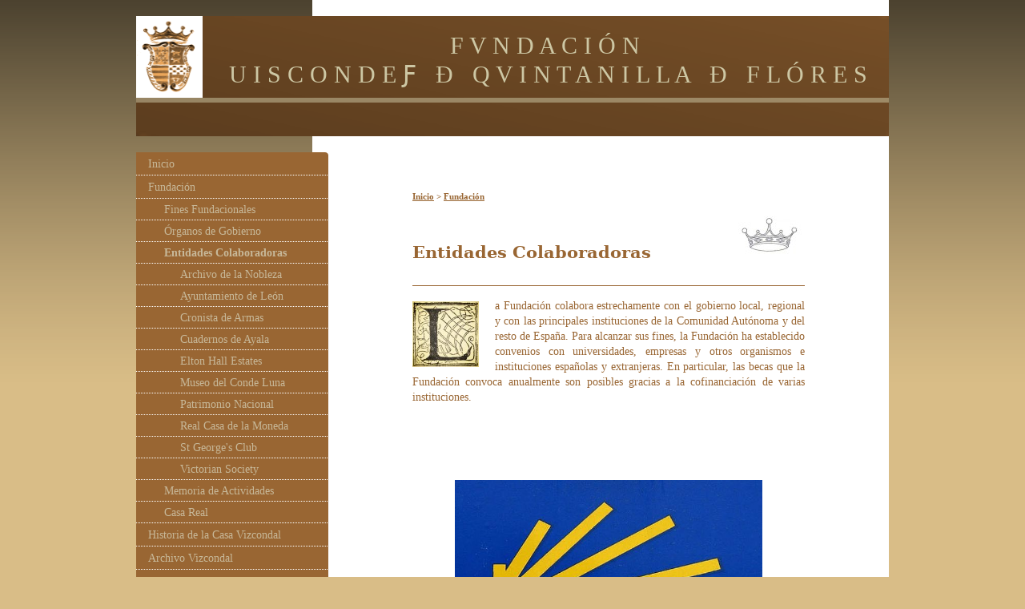

--- FILE ---
content_type: text/html; charset=UTF-8
request_url: https://www.florezosorio.org/fundaci%C3%B3n/entidades-colaboradoras/
body_size: 10626
content:
<!DOCTYPE html>
<html lang="es"  ><head prefix="og: http://ogp.me/ns# fb: http://ogp.me/ns/fb# business: http://ogp.me/ns/business#">
    <meta http-equiv="Content-Type" content="text/html; charset=utf-8"/>
    <meta name="generator" content="IONOS MyWebsite"/>
        
    <link rel="dns-prefetch" href="//cdn.website-start.de/"/>
    <link rel="dns-prefetch" href="//103.mod.mywebsite-editor.com"/>
    <link rel="dns-prefetch" href="https://103.sb.mywebsite-editor.com/"/>
    <link rel="shortcut icon" href="//cdn.website-start.de/favicon.ico"/>
        <title>Fundación Vizcondes de Quintanilla de Flórez: Entidades Colaboradoras</title>
    
    

<meta name="format-detection" content="telephone=no"/>
        <meta name="keywords" content="Fundación, Castilla y León, Archivo, Documentación Histórica, Colección, Arte"/>
            <meta name="description" content="Promoviendo el Patrimonio de Castilla y León"/>
            <meta name="robots" content="index,follow"/>
        <link href="https://www.florezosorio.org/s/style/layout.css?1690204067" rel="stylesheet" type="text/css"/>
    <link href="https://www.florezosorio.org/s/style/main.css?1690204067" rel="stylesheet" type="text/css"/>
    <link href="https://www.florezosorio.org/s/style/font.css?1690204067" rel="stylesheet" type="text/css"/>
    <link href="//cdn.website-start.de/app/cdn/min/group/web.css?1763478093678" rel="stylesheet" type="text/css"/>
<link href="//cdn.website-start.de/app/cdn/min/moduleserver/css/es_ES/common,facebook,shoppingbasket?1763478093678" rel="stylesheet" type="text/css"/>
    <link href="https://103.sb.mywebsite-editor.com/app/logstate2-css.php?site=76759546&amp;t=1768889770" rel="stylesheet" type="text/css"/>

<script type="text/javascript">
    /* <![CDATA[ */
var stagingMode = '';
    /* ]]> */
</script>
<script src="https://103.sb.mywebsite-editor.com/app/logstate-js.php?site=76759546&amp;t=1768889770"></script>

    <link href="https://www.florezosorio.org/s/style/print.css?1763478093678" rel="stylesheet" media="print" type="text/css"/>
    <script type="text/javascript">
    /* <![CDATA[ */
    var systemurl = 'https://103.sb.mywebsite-editor.com/';
    var webPath = '/';
    var proxyName = '';
    var webServerName = 'www.florezosorio.org';
    var sslServerUrl = 'https://www.florezosorio.org';
    var nonSslServerUrl = 'http://www.florezosorio.org';
    var webserverProtocol = 'http://';
    var nghScriptsUrlPrefix = '//103.mod.mywebsite-editor.com';
    var sessionNamespace = 'DIY_SB';
    var jimdoData = {
        cdnUrl:  '//cdn.website-start.de/',
        messages: {
            lightBox: {
    image : 'Imagen',
    of: 'de'
}

        },
        isTrial: 0,
        pageId: 920412605    };
    var script_basisID = "76759546";

    diy = window.diy || {};
    diy.web = diy.web || {};

        diy.web.jsBaseUrl = "//cdn.website-start.de/s/build/";

    diy.context = diy.context || {};
    diy.context.type = diy.context.type || 'web';
    /* ]]> */
</script>

<script type="text/javascript" src="//cdn.website-start.de/app/cdn/min/group/web.js?1763478093678" crossorigin="anonymous"></script><script type="text/javascript" src="//cdn.website-start.de/s/build/web.bundle.js?1763478093678" crossorigin="anonymous"></script><script src="//cdn.website-start.de/app/cdn/min/moduleserver/js/es_ES/common,facebook,shoppingbasket?1763478093678"></script>
<script type="text/javascript" src="https://cdn.website-start.de/proxy/apps/static/resource/dependencies/"></script><script type="text/javascript">
                    if (typeof require !== 'undefined') {
                        require.config({
                            waitSeconds : 10,
                            baseUrl : 'https://cdn.website-start.de/proxy/apps/static/js/'
                        });
                    }
                </script><script type="text/javascript" src="//cdn.website-start.de/app/cdn/min/group/pfcsupport.js?1763478093678" crossorigin="anonymous"></script>    <meta property="og:type" content="business.business"/>
    <meta property="og:url" content="https://www.florezosorio.org/fundación/entidades-colaboradoras/"/>
    <meta property="og:title" content="Fundación Vizcondes de Quintanilla de Flórez: Entidades Colaboradoras"/>
            <meta property="og:description" content="Promoviendo el Patrimonio de Castilla y León"/>
                <meta property="og:image" content="https://www.florezosorio.org/s/misc/logo.png?t=1766370807"/>
        <meta property="business:contact_data:country_name" content="España"/>
    <meta property="business:contact_data:street_address" content="Núñez de Balboa 5"/>
    <meta property="business:contact_data:locality" content="Madrid"/>
    <meta property="business:contact_data:region" content="Madrid"/>
    <meta property="business:contact_data:email" content="secretaria@florezosorio.org"/>
    <meta property="business:contact_data:postal_code" content="28001"/>
    
    
    
<meta property="business:hours:day" content="MONDAY"/><meta property="business:hours:start" content="09:00"/><meta property="business:hours:end" content="12:00"/><meta property="business:hours:day" content="WEDNESDAY"/><meta property="business:hours:start" content="09:00"/><meta property="business:hours:end" content="12:00"/><meta property="business:hours:day" content="FRIDAY"/><meta property="business:hours:start" content="09:00"/><meta property="business:hours:end" content="12:00"/></head>


<body class="body diyBgActive  cc-pagemode-default diy-market-es_ES" data-pageid="920412605" id="page-920412605">
    
    <div class="diyw">
        <div id="container">
	<div id="container_inner">

		<div id="header">

			
<style type="text/css" media="all">
.diyw div#emotion-header {
        max-width: 940px;
        max-height: 150px;
                background: #996633;
    }

.diyw div#emotion-header-title-bg {
    left: 0%;
    top: 76%;
    width: 100%;
    height: 4.02%;

    background-color: #cdc7a4;
    opacity: 0.52;
    filter: alpha(opacity = 51.76);
    }
.diyw img#emotion-header-logo {
    left: 0.00%;
    top: 0.00%;
    background: transparent;
            width: 8.62%;
        height: 66.67%;
                border: 1px solid #ffffff;
        padding: 0px;
        }

.diyw div#emotion-header strong#emotion-header-title {
    left: 1%;
    top: 17%;
    color: #cdc7a4;
        font: normal normal 30px/120% 'Palatino Linotype', Palatino, 'Book Antiqua', serif;
}

.diyw div#emotion-no-bg-container{
    max-height: 150px;
}

.diyw div#emotion-no-bg-container .emotion-no-bg-height {
    margin-top: 15.96%;
}
</style>
<div id="emotion-header" data-action="loadView" data-params="active" data-imagescount="1">
            <img src="https://www.florezosorio.org/s/img/emotionheader.png?1608720537.940px.150px" id="emotion-header-img" alt=""/>
            
        <div id="ehSlideshowPlaceholder">
            <div id="ehSlideShow">
                <div class="slide-container">
                                        <div style="background-color: #996633">
                            <img src="https://www.florezosorio.org/s/img/emotionheader.png?1608720537.940px.150px" alt=""/>
                        </div>
                                    </div>
            </div>
        </div>


        <script type="text/javascript">
        //<![CDATA[
                diy.module.emotionHeader.slideShow.init({ slides: [{"url":"https:\/\/www.florezosorio.org\/s\/img\/emotionheader.png?1608720537.940px.150px","image_alt":"","bgColor":"#996633"}] });
        //]]>
        </script>

    
                        <a href="https://www.florezosorio.org/">
        
                    <img id="emotion-header-logo" src="https://www.florezosorio.org/s/misc/logo.png?t=1766370807" alt="Escudo"/>
        
                    </a>
            
                  	<div id="emotion-header-title-bg"></div>
    
            <strong id="emotion-header-title" style="text-align: center">                                                 F V N D A C I Ó N                                     
             U I S C O N D E Ƒ   Ð   Q V I N T A N I L L A   Ð   F L Ó R E S
                         </strong>
                    <div class="notranslate">
                <svg xmlns="http://www.w3.org/2000/svg" version="1.1" id="emotion-header-title-svg" viewBox="0 0 940 150" preserveAspectRatio="xMinYMin meet"><text style="font-family:'Palatino Linotype', Palatino, 'Book Antiqua', serif;font-size:30px;font-style:normal;font-weight:normal;fill:#cdc7a4;line-height:1.2em;"><tspan x="50%" style="text-anchor: middle" dy="0.95em">                                                 F V N D A C I Ó N                                     </tspan><tspan x="50%" style="text-anchor: middle" dy="1.2em">             U I S C O N D E Ƒ   Ð   Q V I N T A N I L L A   Ð   F L Ó R E S</tspan><tspan x="50%" style="text-anchor: middle" dy="1.2em">                         </tspan></text></svg>
            </div>
            
    
    <script type="text/javascript">
    //<![CDATA[
    (function ($) {
        function enableSvgTitle() {
                        var titleSvg = $('svg#emotion-header-title-svg'),
                titleHtml = $('#emotion-header-title'),
                emoWidthAbs = 940,
                emoHeightAbs = 150,
                offsetParent,
                titlePosition,
                svgBoxWidth,
                svgBoxHeight;

                        if (titleSvg.length && titleHtml.length) {
                offsetParent = titleHtml.offsetParent();
                titlePosition = titleHtml.position();
                svgBoxWidth = titleHtml.width();
                svgBoxHeight = titleHtml.height();

                                titleSvg.get(0).setAttribute('viewBox', '0 0 ' + svgBoxWidth + ' ' + svgBoxHeight);
                titleSvg.css({
                   left: Math.roundTo(100 * titlePosition.left / offsetParent.width(), 3) + '%',
                   top: Math.roundTo(100 * titlePosition.top / offsetParent.height(), 3) + '%',
                   width: Math.roundTo(100 * svgBoxWidth / emoWidthAbs, 3) + '%',
                   height: Math.roundTo(100 * svgBoxHeight / emoHeightAbs, 3) + '%'
                });

                titleHtml.css('visibility','hidden');
                titleSvg.css('visibility','visible');
            }
        }

        
            var posFunc = function($, overrideSize) {
                var elems = [], containerWidth, containerHeight;
                                    elems.push({
                        selector: '#emotion-header-title',
                        overrideSize: true,
                        horPos: 0,
                        vertPos: 46.15                    });
                    lastTitleWidth = $('#emotion-header-title').width();
                                                elems.push({
                    selector: '#emotion-header-title-bg',
                    horPos: 0,
                    vertPos: 71.16                });
                                
                containerWidth = parseInt('940');
                containerHeight = parseInt('150');

                for (var i = 0; i < elems.length; ++i) {
                    var el = elems[i],
                        $el = $(el.selector),
                        pos = {
                            left: el.horPos,
                            top: el.vertPos
                        };
                    if (!$el.length) continue;
                    var anchorPos = $el.anchorPosition();
                    anchorPos.$container = $('#emotion-header');

                    if (overrideSize === true || el.overrideSize === true) {
                        anchorPos.setContainerSize(containerWidth, containerHeight);
                    } else {
                        anchorPos.setContainerSize(null, null);
                    }

                    var pxPos = anchorPos.fromAnchorPosition(pos),
                        pcPos = anchorPos.toPercentPosition(pxPos);

                    var elPos = {};
                    if (!isNaN(parseFloat(pcPos.top)) && isFinite(pcPos.top)) {
                        elPos.top = pcPos.top + '%';
                    }
                    if (!isNaN(parseFloat(pcPos.left)) && isFinite(pcPos.left)) {
                        elPos.left = pcPos.left + '%';
                    }
                    $el.css(elPos);
                }

                // switch to svg title
                enableSvgTitle();
            };

                        var $emotionImg = jQuery('#emotion-header-img');
            if ($emotionImg.length > 0) {
                // first position the element based on stored size
                posFunc(jQuery, true);

                // trigger reposition using the real size when the element is loaded
                var ehLoadEvTriggered = false;
                $emotionImg.one('load', function(){
                    posFunc(jQuery);
                    ehLoadEvTriggered = true;
                                        diy.module.emotionHeader.slideShow.start();
                                    }).each(function() {
                                        if(this.complete || typeof this.complete === 'undefined') {
                        jQuery(this).load();
                    }
                });

                                noLoadTriggeredTimeoutId = setTimeout(function() {
                    if (!ehLoadEvTriggered) {
                        posFunc(jQuery);
                    }
                    window.clearTimeout(noLoadTriggeredTimeoutId)
                }, 5000);//after 5 seconds
            } else {
                jQuery(function(){
                    posFunc(jQuery);
                });
            }

                        if (jQuery.isBrowser && jQuery.isBrowser.ie8) {
                var longTitleRepositionCalls = 0;
                longTitleRepositionInterval = setInterval(function() {
                    if (lastTitleWidth > 0 && lastTitleWidth != jQuery('#emotion-header-title').width()) {
                        posFunc(jQuery);
                    }
                    longTitleRepositionCalls++;
                    // try this for 5 seconds
                    if (longTitleRepositionCalls === 5) {
                        window.clearInterval(longTitleRepositionInterval);
                    }
                }, 1000);//each 1 second
            }

            }(jQuery));
    //]]>
    </script>

    </div>

			
		</div>

		<div id="content">
			<div class="gutter">
				<!-- content_start -->

				
        <div id="content_area">
        	<div id="content_start"></div>
        	
        
        <div id="matrix_1024923367" class="sortable-matrix" data-matrixId="1024923367"><div class="n module-type-text diyfeLiveArea "> <p><strong><span style="font-size:11px;"><a href="https://www.florezosorio.org/" target="_self">Inicio</a> &gt; <a href="https://www.florezosorio.org/fundación/" target="_self">Fundación</a></span></strong></p> </div><div class="n module-type-textWithImage diyfeLiveArea "> 
<div class="clearover " id="textWithImage-5791906004">
<div class="align-container imgright" style="max-width: 100%; width: 90px;">
    <a class="imagewrapper" href="https://www.florezosorio.org/s/cc_images/teaserbox_2431286041.jpg?t=1607166312" rel="lightbox[5791906004]">
        <img src="https://www.florezosorio.org/s/cc_images/cache_2431286041.jpg?t=1607166312" id="image_5791906004" alt="" style="width:100%"/>
    </a>


</div> 
<div class="textwrapper">
<p> </p>
<p> </p>
<p style="margin: 0cm 0cm 10pt;"><strong><span style="line-height: 115%; font-family: 'Georgia','serif'; font-size: 16pt;">Entidades Colaboradoras</span></strong></p>
</div>
</div> 
<script type="text/javascript">
    //<![CDATA[
    jQuery(document).ready(function($){
        var $target = $('#textWithImage-5791906004');

        if ($.fn.swipebox && Modernizr.touch) {
            $target
                .find('a[rel*="lightbox"]')
                .addClass('swipebox')
                .swipebox();
        } else {
            $target.tinyLightbox({
                item: 'a[rel*="lightbox"]',
                cycle: false,
                hideNavigation: true
            });
        }
    });
    //]]>
</script>
 </div><div class="n module-type-hr diyfeLiveArea "> <div style="padding: 0px 0px">
    <div class="hr"></div>
</div>
 </div><div class="n module-type-textWithImage diyfeLiveArea "> 
<div class="clearover " id="textWithImage-5816033214">
<div class="align-container imgleft" style="max-width: 100%; width: 83px;">
    <a class="imagewrapper" href="https://www.florezosorio.org/s/cc_images/teaserbox_2489037818.jpg?t=1607708545" rel="lightbox[5816033214]">
        <img src="https://www.florezosorio.org/s/cc_images/cache_2489037818.jpg?t=1607708545" id="image_5816033214" alt="" style="width:100%"/>
    </a>


</div> 
<div class="textwrapper">
<p style="text-align: justify;">a Fundac﻿﻿ió﻿﻿﻿﻿n colabora estrechamente con el gobierno local, regional y con las principales instituciones de la Comunidad Autónoma y del resto de
España.﻿﻿ Para alcanzar sus fines, la Fundación ha establecido convenios con universidades, empresas y otros organismos e instituciones espa­ñolas y extran­jeras. En particular, las becas que la
Fundación convoca anualmente son posibles gracias a la cofinanciación de varias instituciones.</p>
</div>
</div> 
<script type="text/javascript">
    //<![CDATA[
    jQuery(document).ready(function($){
        var $target = $('#textWithImage-5816033214');

        if ($.fn.swipebox && Modernizr.touch) {
            $target
                .find('a[rel*="lightbox"]')
                .addClass('swipebox')
                .swipebox();
        } else {
            $target.tinyLightbox({
                item: 'a[rel*="lightbox"]',
                cycle: false,
                hideNavigation: true
            });
        }
    });
    //]]>
</script>
 </div><div class="n module-type-gallery diyfeLiveArea "> <div class="ccgalerie slideshow clearover" id="slideshow-gallery-5783348906" data-jsclass="GallerySlideshow" data-jsoptions="effect: 'random',changeTime: 2000,maxHeight: '375px',navigation: false,startPaused: false">

    <div class="thumb_pro1">
    	<div class="innerthumbnail">
    		<a title="Archivos Estatales" href="https://www.florezosorio.org/s/cc_images/cache_2489099709.png" data-is-image="true" target="_blank">    			<img data-width="75" data-height="75" src="https://www.florezosorio.org/s/cc_images/thumb_2489099709.png" title="Archivos Estatales"/>
    		</a>    	</div>
    </div>
        <div class="thumb_pro1">
    	<div class="innerthumbnail">
    		<a title="Ayuntamiento de León" href="https://www.florezosorio.org/s/cc_images/cache_2489099710.jpg" data-is-image="true" target="_blank">    			<img data-width="800" data-height="281" src="https://www.florezosorio.org/s/cc_images/thumb_2489099710.jpg" title="Ayuntamiento de León"/>
    		</a>    	</div>
    </div>
        <div class="thumb_pro1">
    	<div class="innerthumbnail">
    		<a title="Basilica de la Encina" href="https://www.florezosorio.org/s/cc_images/cache_2489099711.JPG" data-is-image="true" target="_blank">    			<img data-width="235" data-height="320" src="https://www.florezosorio.org/s/cc_images/thumb_2489099711.JPG" title="Basilica de la Encina"/>
    		</a>    	</div>
    </div>
        <div class="thumb_pro1">
    	<div class="innerthumbnail">
    		<a title="Bodega El Cercao" href="https://www.florezosorio.org/s/cc_images/cache_2489099712.jpg" data-is-image="true" target="_blank">    			<img data-width="298" data-height="300" src="https://www.florezosorio.org/s/cc_images/thumb_2489099712.jpg" title="Bodega El Cercao"/>
    		</a>    	</div>
    </div>
        <div class="thumb_pro1">
    	<div class="innerthumbnail">
    		<a title="Camino de Santiago" href="https://www.florezosorio.org/s/cc_images/cache_2489099713.jpg" data-is-image="true" target="_blank">    			<img data-width="600" data-height="586" src="https://www.florezosorio.org/s/cc_images/thumb_2489099713.jpg" title="Camino de Santiago"/>
    		</a>    	</div>
    </div>
        <div class="thumb_pro1">
    	<div class="innerthumbnail">
    		<a title="Citta di Genova" href="https://www.florezosorio.org/s/cc_images/cache_2489099714.jpg" data-is-image="true" target="_blank">    			<img data-width="648" data-height="545" src="https://www.florezosorio.org/s/cc_images/thumb_2489099714.jpg" title="Citta di Genova"/>
    		</a>    	</div>
    </div>
        <div class="thumb_pro1">
    	<div class="innerthumbnail">
    		<a title="Fundación Casa de Alba" href="https://www.florezosorio.org/s/cc_images/cache_2489099715.png" data-is-image="true" target="_blank">    			<img data-width="681" data-height="243" src="https://www.florezosorio.org/s/cc_images/thumb_2489099715.png" title="Fundación Casa de Alba"/>
    		</a>    	</div>
    </div>
        <div class="thumb_pro1">
    	<div class="innerthumbnail">
    		<a title="Hospedería del Seminario" href="https://www.florezosorio.org/s/cc_images/cache_2489099716.png" data-is-image="true" target="_blank">    			<img data-width="239" data-height="197" src="https://www.florezosorio.org/s/cc_images/thumb_2489099716.png" title="Hospedería del Seminario"/>
    		</a>    	</div>
    </div>
        <div class="thumb_pro1">
    	<div class="innerthumbnail">
    		<a title="Ministerio de Cultura" href="https://www.florezosorio.org/s/cc_images/cache_2489099717.png" data-is-image="true" target="_blank">    			<img data-width="800" data-height="250" src="https://www.florezosorio.org/s/cc_images/thumb_2489099717.png" title="Ministerio de Cultura"/>
    		</a>    	</div>
    </div>
        <div class="thumb_pro1">
    	<div class="innerthumbnail">
    		<a title="Monasterio de Santa María de Carbajal, Las Carbajalas" href="https://www.florezosorio.org/s/cc_images/cache_2489099718.jpg" data-is-image="true" target="_blank">    			<img data-width="380" data-height="251" src="https://www.florezosorio.org/s/cc_images/thumb_2489099718.jpg" title="Monasterio de Santa María de Carbajal, Las Carbajalas"/>
    		</a>    	</div>
    </div>
        <div class="thumb_pro1">
    	<div class="innerthumbnail">
    		<a title="Museo de Arte Sacro de Orihuela" href="https://www.florezosorio.org/s/cc_images/cache_2489099719.png" data-is-image="true" target="_blank">    			<img data-width="370" data-height="136" src="https://www.florezosorio.org/s/cc_images/thumb_2489099719.png" title="Museo de Arte Sacro de Orihuela"/>
    		</a>    	</div>
    </div>
        <div class="thumb_pro1">
    	<div class="innerthumbnail">
    		<a title="Museo Nacional de Escultura" href="https://www.florezosorio.org/s/cc_images/cache_2489099720.jpg" data-is-image="true" target="_blank">    			<img data-width="191" data-height="60" src="https://www.florezosorio.org/s/cc_images/thumb_2489099720.jpg" title="Museo Nacional de Escultura"/>
    		</a>    	</div>
    </div>
        <div class="thumb_pro1">
    	<div class="innerthumbnail">
    		<a title="Muy Ilustre, Real e Imperial Cofradía del Milagroso Pendón de San Isidoro" href="https://www.florezosorio.org/s/cc_images/cache_2489099721.png" data-is-image="true" target="_blank">    			<img data-width="300" data-height="351" src="https://www.florezosorio.org/s/cc_images/thumb_2489099721.png" title="Muy Ilustre, Real e Imperial Cofradía del Milagroso Pendón de San Isidoro"/>
    		</a>    	</div>
    </div>
        <div class="thumb_pro1">
    	<div class="innerthumbnail">
    		<a title="Obispado de Cuenca" href="https://www.florezosorio.org/s/cc_images/cache_2489099722.jpg" data-is-image="true" target="_blank">    			<img data-width="226" data-height="90" src="https://www.florezosorio.org/s/cc_images/thumb_2489099722.jpg" title="Obispado de Cuenca"/>
    		</a>    	</div>
    </div>
        <div class="thumb_pro1">
    	<div class="innerthumbnail">
    		<a title="Obispado de León" href="https://www.florezosorio.org/s/cc_images/cache_2489099723.jpg" data-is-image="true" target="_blank">    			<img data-width="232" data-height="250" src="https://www.florezosorio.org/s/cc_images/thumb_2489099723.jpg" title="Obispado de León"/>
    		</a>    	</div>
    </div>
        <div class="thumb_pro1">
    	<div class="innerthumbnail">
    		<a title="Orden de Santiago" href="https://www.florezosorio.org/s/cc_images/cache_2489099724.jpg" data-is-image="true" target="_blank">    			<img data-width="652" data-height="450" src="https://www.florezosorio.org/s/cc_images/thumb_2489099724.jpg" title="Orden de Santiago"/>
    		</a>    	</div>
    </div>
        <div class="thumb_pro1">
    	<div class="innerthumbnail">
    		<a title="Patrimonio Nacional" href="https://www.florezosorio.org/s/cc_images/cache_2489099725.png" data-is-image="true" target="_blank">    			<img data-width="156" data-height="50" src="https://www.florezosorio.org/s/cc_images/thumb_2489099725.png" title="Patrimonio Nacional"/>
    		</a>    	</div>
    </div>
        <div class="thumb_pro1">
    	<div class="innerthumbnail">
    		<a title="Paradores de Turismo" href="https://www.florezosorio.org/s/cc_images/cache_2489099726.png" data-is-image="true" target="_blank">    			<img data-width="673" data-height="295" src="https://www.florezosorio.org/s/cc_images/thumb_2489099726.png" title="Paradores de Turismo"/>
    		</a>    	</div>
    </div>
        <div class="thumb_pro1">
    	<div class="innerthumbnail">
    		<a title="Procurador del Común de Castilla y León" href="https://www.florezosorio.org/s/cc_images/cache_2489099727.png" data-is-image="true" target="_blank">    			<img data-width="300" data-height="250" src="https://www.florezosorio.org/s/cc_images/thumb_2489099727.png" title="Procurador del Común de Castilla y León"/>
    		</a>    	</div>
    </div>
        <div class="thumb_pro1">
    	<div class="innerthumbnail">
    		<a title="Real Asociación Española de Cronistas Oficiales" href="https://www.florezosorio.org/s/cc_images/cache_2489099728.png" data-is-image="true" target="_blank">    			<img data-width="110" data-height="141" src="https://www.florezosorio.org/s/cc_images/thumb_2489099728.png" title="Real Asociación Española de Cronistas Oficiales"/>
    		</a>    	</div>
    </div>
        <div class="thumb_pro1">
    	<div class="innerthumbnail">
    		<a title="Real Colegiata de San Isidoro" href="https://www.florezosorio.org/s/cc_images/cache_2489099729.jpg" data-is-image="true" target="_blank">    			<img data-width="500" data-height="400" src="https://www.florezosorio.org/s/cc_images/thumb_2489099729.jpg" title="Real Colegiata de San Isidoro"/>
    		</a>    	</div>
    </div>
        <div class="thumb_pro1">
    	<div class="innerthumbnail">
    		<a title="St George Club" href="https://www.florezosorio.org/s/cc_images/cache_2489099730.jpg" data-is-image="true" target="_blank">    			<img data-width="634" data-height="468" src="https://www.florezosorio.org/s/cc_images/thumb_2489099730.jpg" title="St George Club"/>
    		</a>    	</div>
    </div>
    </div>
 </div><div class="n module-type-hr diyfeLiveArea "> <div style="padding: 0px 0px">
    <div class="hr"></div>
</div>
 </div><div class="n module-type-text diyfeLiveArea "> <p style="text-align: center;"><span style="font-size:11px;"><a href="https://www.florezosorio.org/contacto/" target="_self">Contacto</a> ǀ <a href="https://www.florezosorio.org/contacto/aviso-legal/" target="_self">Aviso
Legal</a> ǀ <a href="https://www.florezosorio.org/contacto/consultas/" target="_self">Consultas</a> ǀ <a href="https://www.florezosorio.org/contacto/libro-de-visitas/" target="_self">Libro de Visitas</a> ǀ <a href="https://www.florezosorio.org/contacto/preguntas-frecuentes/" target="_self">Preguntas Frecuentes</a> ǀ <a href="https://www.florezosorio.org/contacto/protección-de-datos/" target="_self">Protección de Datos</a></span></p> </div><div class="n module-type-spacer diyfeLiveArea "> <div class="the-spacer id5816091293" style="height: 10px;">
</div>
 </div><div class="n module-type-imageSubtitle diyfeLiveArea "> <div class="clearover imageSubtitle" id="imageSubtitle-5816091294">
    <div class="align-container align-center" style="max-width: 32px">
        <a class="imagewrapper" href="https://www.florezosorio.org/s/cc_images/teaserbox_2489129617.jpg?t=1609450122" rel="lightbox[5816091294]">
            <img id="image_2489129617" src="https://www.florezosorio.org/s/cc_images/cache_2489129617.jpg?t=1609450122" alt="" style="max-width: 32px; height:auto"/>
        </a>

        
    </div>

</div>

<script type="text/javascript">
//<![CDATA[
jQuery(function($) {
    var $target = $('#imageSubtitle-5816091294');

    if ($.fn.swipebox && Modernizr.touch) {
        $target
            .find('a[rel*="lightbox"]')
            .addClass('swipebox')
            .swipebox();
    } else {
        $target.tinyLightbox({
            item: 'a[rel*="lightbox"]',
            cycle: false,
            hideNavigation: true
        });
    }
});
//]]>
</script>
 </div></div>
        
        
        </div>

				<!-- content_ende -->
			</div>			
		</div>

		<div id="sidebar">
			<div id="navigation" class="altcolor">

				<div class="webnavigation"><ul id="mainNav1" class="mainNav1"><li class="navTopItemGroup_1"><a data-page-id="920389193" href="https://www.florezosorio.org/" class="level_1"><span>Inicio</span></a></li><li class="navTopItemGroup_2"><a data-page-id="920405070" href="https://www.florezosorio.org/fundación/" class="parent level_1"><span>Fundación</span></a></li><li><ul id="mainNav2" class="mainNav2"><li class="navTopItemGroup_2"><a data-page-id="920389194" href="https://www.florezosorio.org/fundación/fines-fundacionales/" class="level_2"><span>Fines Fundacionales</span></a></li><li class="navTopItemGroup_2"><a data-page-id="920389197" href="https://www.florezosorio.org/fundación/órganos-de-gobierno/" class="level_2"><span>Órganos de Gobierno</span></a></li><li class="navTopItemGroup_2"><a data-page-id="920412605" href="https://www.florezosorio.org/fundación/entidades-colaboradoras/" class="current level_2"><span>Entidades Colaboradoras</span></a></li><li><ul id="mainNav3" class="mainNav3"><li class="navTopItemGroup_2"><a data-page-id="925943070" href="https://www.florezosorio.org/fundación/entidades-colaboradoras/archivo-de-la-nobleza/" class="level_3"><span>Archivo de la Nobleza</span></a></li><li class="navTopItemGroup_2"><a data-page-id="925943152" href="https://www.florezosorio.org/fundación/entidades-colaboradoras/ayuntamiento-de-león/" class="level_3"><span>Ayuntamiento de León</span></a></li><li class="navTopItemGroup_2"><a data-page-id="925943112" href="https://www.florezosorio.org/fundación/entidades-colaboradoras/cronista-de-armas/" class="level_3"><span>Cronista de Armas</span></a></li><li class="navTopItemGroup_2"><a data-page-id="925943151" href="https://www.florezosorio.org/fundación/entidades-colaboradoras/cuadernos-de-ayala/" class="level_3"><span>Cuadernos de Ayala</span></a></li><li class="navTopItemGroup_2"><a data-page-id="925943237" href="https://www.florezosorio.org/fundación/entidades-colaboradoras/elton-hall-estates/" class="level_3"><span>Elton Hall Estates</span></a></li><li class="navTopItemGroup_2"><a data-page-id="925943113" href="https://www.florezosorio.org/fundación/entidades-colaboradoras/museo-del-conde-luna/" class="level_3"><span>Museo del Conde Luna</span></a></li><li class="navTopItemGroup_2"><a data-page-id="925943060" href="https://www.florezosorio.org/fundación/entidades-colaboradoras/patrimonio-nacional/" class="level_3"><span>Patrimonio Nacional</span></a></li><li class="navTopItemGroup_2"><a data-page-id="925943068" href="https://www.florezosorio.org/fundación/entidades-colaboradoras/real-casa-de-la-moneda/" class="level_3"><span>Real Casa de la Moneda</span></a></li><li class="navTopItemGroup_2"><a data-page-id="925943232" href="https://www.florezosorio.org/fundación/entidades-colaboradoras/st-george-s-club/" class="level_3"><span>St George's Club</span></a></li><li class="navTopItemGroup_2"><a data-page-id="925943111" href="https://www.florezosorio.org/fundación/entidades-colaboradoras/victorian-society/" class="level_3"><span>Victorian Society</span></a></li></ul></li><li class="navTopItemGroup_2"><a data-page-id="920389200" href="https://www.florezosorio.org/fundación/memoria-de-actividades/" class="level_2"><span>Memoria de Actividades</span></a></li><li class="navTopItemGroup_2"><a data-page-id="925943300" href="https://www.florezosorio.org/fundación/casa-real/" class="level_2"><span>Casa Real</span></a></li></ul></li><li class="navTopItemGroup_3"><a data-page-id="920389204" href="https://www.florezosorio.org/historia-de-la-casa-vizcondal/" class="level_1"><span>Historia de la Casa Vizcondal</span></a></li><li class="navTopItemGroup_4"><a data-page-id="920389210" href="https://www.florezosorio.org/archivo-vizcondal/" class="level_1"><span>Archivo Vizcondal</span></a></li><li class="navTopItemGroup_5"><a data-page-id="925940021" href="https://www.florezosorio.org/colección/" class="level_1"><span>Colección</span></a></li><li class="navTopItemGroup_6"><a data-page-id="925900791" href="https://www.florezosorio.org/nobiliario/" class="level_1"><span>Nobiliario</span></a></li><li class="navTopItemGroup_7"><a data-page-id="925872783" href="https://www.florezosorio.org/otra-temática/" class="level_1"><span>Otra Temática</span></a></li><li class="navTopItemGroup_8"><a data-page-id="925260454" href="https://www.florezosorio.org/actualidad/" class="level_1"><span>Actualidad</span></a></li><li class="navTopItemGroup_9"><a data-page-id="925943842" href="https://www.florezosorio.org/tienda/" class="level_1"><span>Tienda</span></a></li><li class="navTopItemGroup_10"><a data-page-id="920389247" href="https://www.florezosorio.org/contacto/" class="level_1"><span>Contacto</span></a></li></ul></div>

			</div>
			<div id="sidebar_content">

				<div id="matrix_1024900169" class="sortable-matrix" data-matrixId="1024900169"><div class="n module-type-imageSubtitle diyfeLiveArea "> <div class="clearover imageSubtitle imageFitWidth" id="imageSubtitle-5783347452">
    <div class="align-container align-center" style="max-width: 190px">
        <a class="imagewrapper" href="https://www.florezosorio.org/s/cc_images/teaserbox_2413289049.png?t=1609511586" rel="lightbox[5783347452]">
            <img id="image_2413289049" src="https://www.florezosorio.org/s/cc_images/cache_2413289049.png?t=1609511586" alt="" style="max-width: 190px; height:auto"/>
        </a>

        
    </div>

</div>

<script type="text/javascript">
//<![CDATA[
jQuery(function($) {
    var $target = $('#imageSubtitle-5783347452');

    if ($.fn.swipebox && Modernizr.touch) {
        $target
            .find('a[rel*="lightbox"]')
            .addClass('swipebox')
            .swipebox();
    } else {
        $target.tinyLightbox({
            item: 'a[rel*="lightbox"]',
            cycle: false,
            hideNavigation: true
        });
    }
});
//]]>
</script>
 </div><div class="n module-type-hr diyfeLiveArea "> <div style="padding: 0px 0px">
    <div class="hr"></div>
</div>
 </div><div class="n module-type-text diyfeLiveArea "> <p style="text-align: center;"><strong><span style="font-size:12px;"><font style="vertical-align: inherit;"><font style="vertical-align: inherit;">Acceda al  <a href="https://www.florezosorio.org/actualidad/actividades/programa-amigos/" target="_self"><span style="color:#000000;">Programa Amigos</span></a></font></font></span></strong></p> </div><div class="n module-type-imageSubtitle diyfeLiveArea "> <div class="clearover imageSubtitle imageFitWidth" id="imageSubtitle-5816074716">
    <div class="align-container align-left" style="max-width: 190px">
        <a class="imagewrapper" href="https://www.florezosorio.org/actualidad/actividades/programa-amigos/">
            <img id="image_2489109023" src="https://www.florezosorio.org/s/cc_images/cache_2489109023.png?t=1609511677" alt="" style="max-width: 190px; height:auto"/>
        </a>

        
    </div>

</div>

<script type="text/javascript">
//<![CDATA[
jQuery(function($) {
    var $target = $('#imageSubtitle-5816074716');

    if ($.fn.swipebox && Modernizr.touch) {
        $target
            .find('a[rel*="lightbox"]')
            .addClass('swipebox')
            .swipebox();
    } else {
        $target.tinyLightbox({
            item: 'a[rel*="lightbox"]',
            cycle: false,
            hideNavigation: true
        });
    }
});
//]]>
</script>
 </div><div class="n module-type-button diyfeLiveArea "> <div class="module-button-container" style="text-align:center;width:100%">
    <a href="https://www.florezosorio.org/contacto/" class="diyfeLinkAsButton" style="background-color: #996633 !important;border-color: #996633 !important;color: #C7B899 !important;">Hágase Amigo</a></div>
 </div><div class="n module-type-hr diyfeLiveArea "> <div style="padding: 0px 0px">
    <div class="hr"></div>
</div>
 </div><div class="n module-type-text diyfeLiveArea "> <p style="text-align: center;"><span style="font-size:14px;"><sub><strong>Accede al<span style="color:#000000;"> </span><a href="https://www.florezosorio.org/contacto/récord-de-visitas/" target="_self"><span style="color:#000000;">Récord de visitantes</span></a></strong></sub></span></p> </div><div class="n module-type-text diyfeLiveArea "> <p style="text-align: center;"><span style="color:#000000;">1 ENE 2022 - 31 AGO 2022</span></p> </div><div class="n module-type-gallery diyfeLiveArea "> <div class="ccgalerie slideshow clearover" id="slideshow-gallery-5816094652" data-jsclass="GallerySlideshow" data-jsoptions="effect: 'scale',changeTime: 5000,maxHeight: '100px',navigation: false,startPaused: false">

    <div class="thumb_pro1">
    	<div class="innerthumbnail">
    		<a href="https://www.florezosorio.org/s/cc_images/cache_2492319119.png" data-is-image="true" target="_blank">    			<img data-width="664" data-height="265" src="https://www.florezosorio.org/s/cc_images/thumb_2492319119.png"/>
    		</a>    	</div>
    </div>
    </div>
 </div><div class="n module-type-text diyfeLiveArea "> <p style="text-align: center;"><span style="color:#000000;">1 ENE 2021 - 31 DIC 2021</span></p> </div><div class="n module-type-gallery diyfeLiveArea "> <div class="ccgalerie slideshow clearover" id="slideshow-gallery-5817473850" data-jsclass="GallerySlideshow" data-jsoptions="effect: 'scale',changeTime: 5000,maxHeight: '100px',navigation: false,startPaused: false">

    <div class="thumb_pro1">
    	<div class="innerthumbnail">
    		<a href="https://www.florezosorio.org/s/cc_images/cache_2492319101.png" data-is-image="true" target="_blank">    			<img data-width="655" data-height="290" src="https://www.florezosorio.org/s/cc_images/thumb_2492319101.png"/>
    		</a>    	</div>
    </div>
        <div class="thumb_pro1">
    	<div class="innerthumbnail">
    		<a href="https://www.florezosorio.org/s/cc_images/cache_2492319102.png" data-is-image="true" target="_blank">    			<img data-width="726" data-height="37" src="https://www.florezosorio.org/s/cc_images/thumb_2492319102.png"/>
    		</a>    	</div>
    </div>
    </div>
 </div><div class="n module-type-text diyfeLiveArea "> <p style="text-align: center;"><span style="color:#000000;">1 ENE 2020 - 31 DIC 2020</span></p> </div><div class="n module-type-gallery diyfeLiveArea "> <div class="ccgalerie slideshow clearover" id="slideshow-gallery-5817473699" data-jsclass="GallerySlideshow" data-jsoptions="effect: 'scale',changeTime: 5000,maxHeight: '100px',navigation: false,startPaused: false">

    <div class="thumb_pro1">
    	<div class="innerthumbnail">
    		<a href="https://www.florezosorio.org/s/cc_images/cache_2492319057.png" data-is-image="true" target="_blank">    			<img data-width="165" data-height="136" src="https://www.florezosorio.org/s/cc_images/thumb_2492319057.png"/>
    		</a>    	</div>
    </div>
        <div class="thumb_pro1">
    	<div class="innerthumbnail">
    		<a href="https://www.florezosorio.org/s/cc_images/cache_2492319058.png" data-is-image="true" target="_blank">    			<img data-width="211" data-height="97" src="https://www.florezosorio.org/s/cc_images/thumb_2492319058.png"/>
    		</a>    	</div>
    </div>
    </div>
 </div><div class="n module-type-hr diyfeLiveArea "> <div style="padding: 0px 0px">
    <div class="hr"></div>
</div>
 </div><div class="n module-type-text diyfeLiveArea "> <p style="text-align: center;"><span style="font-size:14px;"><sub><strong>Vizcondes</strong></sub></span></p> </div><div class="n module-type-gallery diyfeLiveArea "> <div class="ccgalerie slideshow clearover" id="slideshow-gallery-5810394538" data-jsclass="GallerySlideshow" data-jsoptions="effect: 'scale',changeTime: 4000,maxHeight: '80px',navigation: false,startPaused: false">

    <div class="thumb_pro1">
    	<div class="innerthumbnail">
    		<a title="Los Vizcondes" href="https://www.florezosorio.org/s/cc_images/cache_2489330984.png" data-is-image="true" target="_blank">    			<img data-width="478" data-height="113" src="https://www.florezosorio.org/s/cc_images/thumb_2489330984.png" alt="Los Vizcondes" title="Los Vizcondes"/>
    		</a>    	</div>
    </div>
        <div class="thumb_pro1">
    	<div class="innerthumbnail">
    		<a title="Los Vizcondes" href="https://www.florezosorio.org/s/cc_images/cache_2489330985.png" data-is-image="true" target="_blank">    			<img data-width="529" data-height="75" src="https://www.florezosorio.org/s/cc_images/thumb_2489330985.png" alt="Los Vizcondes" title="Los Vizcondes"/>
    		</a>    	</div>
    </div>
        <div class="thumb_pro1">
    	<div class="innerthumbnail">
    		<a href="https://www.florezosorio.org/s/cc_images/cache_2489330986.png" data-is-image="true" target="_blank">    			<img data-width="885" data-height="97" src="https://www.florezosorio.org/s/cc_images/thumb_2489330986.png"/>
    		</a>    	</div>
    </div>
        <div class="thumb_pro1">
    	<div class="innerthumbnail">
    		<a href="https://www.florezosorio.org/s/cc_images/cache_2489330987.png" data-is-image="true" target="_blank">    			<img data-width="909" data-height="149" src="https://www.florezosorio.org/s/cc_images/thumb_2489330987.png"/>
    		</a>    	</div>
    </div>
        <div class="thumb_pro1">
    	<div class="innerthumbnail">
    		<a title="Los Vizcondes" href="https://www.florezosorio.org/s/cc_images/cache_2489330988.png" data-is-image="true" target="_blank">    			<img data-width="453" data-height="180" src="https://www.florezosorio.org/s/cc_images/thumb_2489330988.png" alt="Los Vizcondes" title="Los Vizcondes"/>
    		</a>    	</div>
    </div>
        <div class="thumb_pro1">
    	<div class="innerthumbnail">
    		<a title="Los Vizcondes" href="https://www.florezosorio.org/s/cc_images/cache_2489330989.png" data-is-image="true" target="_blank">    			<img data-width="605" data-height="149" src="https://www.florezosorio.org/s/cc_images/thumb_2489330989.png" alt="Los Vizcondes" title="Los Vizcondes"/>
    		</a>    	</div>
    </div>
        <div class="thumb_pro1">
    	<div class="innerthumbnail">
    		<a title="Los Vizcondes" href="https://www.florezosorio.org/s/cc_images/cache_2489330990.png" data-is-image="true" target="_blank">    			<img data-width="268" data-height="86" src="https://www.florezosorio.org/s/cc_images/thumb_2489330990.png" alt="Los Vizcondes" title="Los Vizcondes"/>
    		</a>    	</div>
    </div>
        <div class="thumb_pro1">
    	<div class="innerthumbnail">
    		<a href="https://www.florezosorio.org/s/cc_images/cache_2489330991.png" data-is-image="true" target="_blank">    			<img data-width="293" data-height="19" src="https://www.florezosorio.org/s/cc_images/thumb_2489330991.png"/>
    		</a>    	</div>
    </div>
        <div class="thumb_pro1">
    	<div class="innerthumbnail">
    		<a title="Los Vizcondes" href="https://www.florezosorio.org/s/cc_images/cache_2489330992.png" data-is-image="true" target="_blank">    			<img data-width="564" data-height="238" src="https://www.florezosorio.org/s/cc_images/thumb_2489330992.png" alt="Los Vizcondes" title="Los Vizcondes"/>
    		</a>    	</div>
    </div>
        <div class="thumb_pro1">
    	<div class="innerthumbnail">
    		<a href="https://www.florezosorio.org/s/cc_images/cache_2489330993.png" data-is-image="true" target="_blank">    			<img data-width="819" data-height="189" src="https://www.florezosorio.org/s/cc_images/thumb_2489330993.png"/>
    		</a>    	</div>
    </div>
        <div class="thumb_pro1">
    	<div class="innerthumbnail">
    		<a href="https://www.florezosorio.org/s/cc_images/cache_2489330994.png" data-is-image="true" target="_blank">    			<img data-width="1008" data-height="64" src="https://www.florezosorio.org/s/cc_images/thumb_2489330994.png" alt="Los Vizcondes"/>
    		</a>    	</div>
    </div>
        <div class="thumb_pro1">
    	<div class="innerthumbnail">
    		<a href="https://www.florezosorio.org/s/cc_images/cache_2489330995.png" data-is-image="true" target="_blank">    			<img data-width="642" data-height="96" src="https://www.florezosorio.org/s/cc_images/thumb_2489330995.png" alt="Los Vizcondes"/>
    		</a>    	</div>
    </div>
        <div class="thumb_pro1">
    	<div class="innerthumbnail">
    		<a title="Los Vizcondes" href="https://www.florezosorio.org/s/cc_images/cache_2489330996.png" data-is-image="true" target="_blank">    			<img data-width="354" data-height="187" src="https://www.florezosorio.org/s/cc_images/thumb_2489330996.png" alt="Los Vizcondes" title="Los Vizcondes"/>
    		</a>    	</div>
    </div>
        <div class="thumb_pro1">
    	<div class="innerthumbnail">
    		<a href="https://www.florezosorio.org/s/cc_images/cache_2489330997.png" data-is-image="true" target="_blank">    			<img data-width="628" data-height="113" src="https://www.florezosorio.org/s/cc_images/thumb_2489330997.png"/>
    		</a>    	</div>
    </div>
        <div class="thumb_pro1">
    	<div class="innerthumbnail">
    		<a title="Los Vizcondes" href="https://www.florezosorio.org/s/cc_images/cache_2489330998.png" data-is-image="true" target="_blank">    			<img data-width="628" data-height="54" src="https://www.florezosorio.org/s/cc_images/thumb_2489330998.png" alt="Los Vizcondes" title="Los Vizcondes"/>
    		</a>    	</div>
    </div>
        <div class="thumb_pro1">
    	<div class="innerthumbnail">
    		<a title="Los Vizcondes" href="https://www.florezosorio.org/s/cc_images/cache_2489330999.png" data-is-image="true" target="_blank">    			<img data-width="594" data-height="43" src="https://www.florezosorio.org/s/cc_images/thumb_2489330999.png" alt="Los Vizcondes" title="Los Vizcondes"/>
    		</a>    	</div>
    </div>
        <div class="thumb_pro1">
    	<div class="innerthumbnail">
    		<a href="https://www.florezosorio.org/s/cc_images/cache_2489331000.png" data-is-image="true" target="_blank">    			<img data-width="453" data-height="159" src="https://www.florezosorio.org/s/cc_images/thumb_2489331000.png"/>
    		</a>    	</div>
    </div>
        <div class="thumb_pro1">
    	<div class="innerthumbnail">
    		<a title="Los Vizcondes" href="https://www.florezosorio.org/s/cc_images/cache_2489331001.png" data-is-image="true" target="_blank">    			<img data-width="611" data-height="71" src="https://www.florezosorio.org/s/cc_images/thumb_2489331001.png" alt="Los Vizcondes" title="Los Vizcondes"/>
    		</a>    	</div>
    </div>
        <div class="thumb_pro1">
    	<div class="innerthumbnail">
    		<a href="https://www.florezosorio.org/s/cc_images/cache_2489331002.png" data-is-image="true" target="_blank">    			<img data-width="676" data-height="112" src="https://www.florezosorio.org/s/cc_images/thumb_2489331002.png"/>
    		</a>    	</div>
    </div>
        <div class="thumb_pro1">
    	<div class="innerthumbnail">
    		<a href="https://www.florezosorio.org/s/cc_images/cache_2489331003.png" data-is-image="true" target="_blank">    			<img data-width="290" data-height="54" src="https://www.florezosorio.org/s/cc_images/thumb_2489331003.png"/>
    		</a>    	</div>
    </div>
        <div class="thumb_pro1">
    	<div class="innerthumbnail">
    		<a href="https://www.florezosorio.org/s/cc_images/cache_2489331004.png" data-is-image="true" target="_blank">    			<img data-width="666" data-height="76" src="https://www.florezosorio.org/s/cc_images/thumb_2489331004.png"/>
    		</a>    	</div>
    </div>
        <div class="thumb_pro1">
    	<div class="innerthumbnail">
    		<a href="https://www.florezosorio.org/s/cc_images/cache_2489331005.png" data-is-image="true" target="_blank">    			<img data-width="394" data-height="89" src="https://www.florezosorio.org/s/cc_images/thumb_2489331005.png"/>
    		</a>    	</div>
    </div>
    </div>
 </div><div class="n module-type-hr diyfeLiveArea "> <div style="padding: 0px 0px">
    <div class="hr"></div>
</div>
 </div><div class="n module-type-text diyfeLiveArea "> <p style="text-align: center;"><span style="color:#undefined;"><strong><sub>Flórez-Osorio</sub></strong></span></p> </div><div class="n module-type-gallery diyfeLiveArea "> <div class="ccgalerie slideshow clearover" id="slideshow-gallery-5810468559" data-jsclass="GallerySlideshow" data-jsoptions="effect: 'scale',changeTime: 5000,maxHeight: '80px',navigation: false,startPaused: false">

    <div class="thumb_pro1">
    	<div class="innerthumbnail">
    		<a href="https://www.florezosorio.org/s/cc_images/cache_2489422591.png" data-is-image="true" target="_blank">    			<img data-width="289" data-height="131" src="https://www.florezosorio.org/s/cc_images/thumb_2489422591.png"/>
    		</a>    	</div>
    </div>
        <div class="thumb_pro1">
    	<div class="innerthumbnail">
    		<a href="https://www.florezosorio.org/s/cc_images/cache_2489422592.png" data-is-image="true" target="_blank">    			<img data-width="410" data-height="50" src="https://www.florezosorio.org/s/cc_images/thumb_2489422592.png"/>
    		</a>    	</div>
    </div>
        <div class="thumb_pro1">
    	<div class="innerthumbnail">
    		<a href="https://www.florezosorio.org/s/cc_images/cache_2489422593.png" data-is-image="true" target="_blank">    			<img data-width="815" data-height="88" src="https://www.florezosorio.org/s/cc_images/thumb_2489422593.png"/>
    		</a>    	</div>
    </div>
        <div class="thumb_pro1">
    	<div class="innerthumbnail">
    		<a href="https://www.florezosorio.org/s/cc_images/cache_2489422594.png" data-is-image="true" target="_blank">    			<img data-width="362" data-height="125" src="https://www.florezosorio.org/s/cc_images/thumb_2489422594.png"/>
    		</a>    	</div>
    </div>
        <div class="thumb_pro1">
    	<div class="innerthumbnail">
    		<a href="https://www.florezosorio.org/s/cc_images/cache_2489422595.png" data-is-image="true" target="_blank">    			<img data-width="627" data-height="117" src="https://www.florezosorio.org/s/cc_images/thumb_2489422595.png"/>
    		</a>    	</div>
    </div>
        <div class="thumb_pro1">
    	<div class="innerthumbnail">
    		<a href="https://www.florezosorio.org/s/cc_images/cache_2489422596.png" data-is-image="true" target="_blank">    			<img data-width="618" data-height="148" src="https://www.florezosorio.org/s/cc_images/thumb_2489422596.png"/>
    		</a>    	</div>
    </div>
        <div class="thumb_pro1">
    	<div class="innerthumbnail">
    		<a href="https://www.florezosorio.org/s/cc_images/cache_2489422597.png" data-is-image="true" target="_blank">    			<img data-width="1024" data-height="160" src="https://www.florezosorio.org/s/cc_images/thumb_2489422597.png"/>
    		</a>    	</div>
    </div>
        <div class="thumb_pro1">
    	<div class="innerthumbnail">
    		<a href="https://www.florezosorio.org/s/cc_images/cache_2489422598.png" data-is-image="true" target="_blank">    			<img data-width="689" data-height="90" src="https://www.florezosorio.org/s/cc_images/thumb_2489422598.png"/>
    		</a>    	</div>
    </div>
        <div class="thumb_pro1">
    	<div class="innerthumbnail">
    		<a href="https://www.florezosorio.org/s/cc_images/cache_2489422599.png" data-is-image="true" target="_blank">    			<img data-width="335" data-height="129" src="https://www.florezosorio.org/s/cc_images/thumb_2489422599.png"/>
    		</a>    	</div>
    </div>
        <div class="thumb_pro1">
    	<div class="innerthumbnail">
    		<a href="https://www.florezosorio.org/s/cc_images/cache_2489422600.png" data-is-image="true" target="_blank">    			<img data-width="275" data-height="92" src="https://www.florezosorio.org/s/cc_images/thumb_2489422600.png"/>
    		</a>    	</div>
    </div>
        <div class="thumb_pro1">
    	<div class="innerthumbnail">
    		<a href="https://www.florezosorio.org/s/cc_images/cache_2489422601.png" data-is-image="true" target="_blank">    			<img data-width="280" data-height="78" src="https://www.florezosorio.org/s/cc_images/thumb_2489422601.png"/>
    		</a>    	</div>
    </div>
        <div class="thumb_pro1">
    	<div class="innerthumbnail">
    		<a href="https://www.florezosorio.org/s/cc_images/cache_2489422602.png" data-is-image="true" target="_blank">    			<img data-width="309" data-height="81" src="https://www.florezosorio.org/s/cc_images/thumb_2489422602.png"/>
    		</a>    	</div>
    </div>
        <div class="thumb_pro1">
    	<div class="innerthumbnail">
    		<a href="https://www.florezosorio.org/s/cc_images/cache_2489422603.png" data-is-image="true" target="_blank">    			<img data-width="303" data-height="98" src="https://www.florezosorio.org/s/cc_images/thumb_2489422603.png"/>
    		</a>    	</div>
    </div>
        <div class="thumb_pro1">
    	<div class="innerthumbnail">
    		<a href="https://www.florezosorio.org/s/cc_images/cache_2489422604.png" data-is-image="true" target="_blank">    			<img data-width="400" data-height="89" src="https://www.florezosorio.org/s/cc_images/thumb_2489422604.png"/>
    		</a>    	</div>
    </div>
        <div class="thumb_pro1">
    	<div class="innerthumbnail">
    		<a href="https://www.florezosorio.org/s/cc_images/cache_2489422605.png" data-is-image="true" target="_blank">    			<img data-width="501" data-height="57" src="https://www.florezosorio.org/s/cc_images/thumb_2489422605.png"/>
    		</a>    	</div>
    </div>
        <div class="thumb_pro1">
    	<div class="innerthumbnail">
    		<a href="https://www.florezosorio.org/s/cc_images/cache_2489422606.png" data-is-image="true" target="_blank">    			<img data-width="312" data-height="24" src="https://www.florezosorio.org/s/cc_images/thumb_2489422606.png"/>
    		</a>    	</div>
    </div>
        <div class="thumb_pro1">
    	<div class="innerthumbnail">
    		<a href="https://www.florezosorio.org/s/cc_images/cache_2489422607.png" data-is-image="true" target="_blank">    			<img data-width="941" data-height="138" src="https://www.florezosorio.org/s/cc_images/thumb_2489422607.png"/>
    		</a>    	</div>
    </div>
    </div>
 </div><div class="n module-type-hr diyfeLiveArea "> <div style="padding: 0px 0px">
    <div class="hr"></div>
</div>
 </div><div class="n module-type-text diyfeLiveArea "> <p style="text-align: center;"><span style="color:#undefined;"><strong><sub>Heráldica</sub></strong></span></p> </div><div class="n module-type-gallery diyfeLiveArea "> <div class="ccgalerie slideshow clearover" id="slideshow-gallery-5816048637" data-jsclass="GallerySlideshow" data-jsoptions="effect: 'scale',changeTime: 5000,maxHeight: '150px',navigation: false,startPaused: false">

    <div class="thumb_pro1">
    	<div class="innerthumbnail">
    		<a href="https://www.florezosorio.org/s/cc_images/cache_2492319045.png" data-is-image="true" target="_blank">    			<img data-width="768" data-height="511" src="https://www.florezosorio.org/s/cc_images/thumb_2492319045.png"/>
    		</a>    	</div>
    </div>
        <div class="thumb_pro1">
    	<div class="innerthumbnail">
    		<a href="https://www.florezosorio.org/s/cc_images/cache_2492319046.png" data-is-image="true" target="_blank">    			<img data-width="1024" data-height="468" src="https://www.florezosorio.org/s/cc_images/thumb_2492319046.png"/>
    		</a>    	</div>
    </div>
        <div class="thumb_pro1">
    	<div class="innerthumbnail">
    		<a href="https://www.florezosorio.org/s/cc_images/cache_2492319047.png" data-is-image="true" target="_blank">    			<img data-width="743" data-height="469" src="https://www.florezosorio.org/s/cc_images/thumb_2492319047.png"/>
    		</a>    	</div>
    </div>
        <div class="thumb_pro1">
    	<div class="innerthumbnail">
    		<a href="https://www.florezosorio.org/s/cc_images/cache_2492319048.png" data-is-image="true" target="_blank">    			<img data-width="1024" data-height="505" src="https://www.florezosorio.org/s/cc_images/thumb_2492319048.png"/>
    		</a>    	</div>
    </div>
        <div class="thumb_pro1">
    	<div class="innerthumbnail">
    		<a href="https://www.florezosorio.org/s/cc_images/cache_2492319049.png" data-is-image="true" target="_blank">    			<img data-width="351" data-height="416" src="https://www.florezosorio.org/s/cc_images/thumb_2492319049.png"/>
    		</a>    	</div>
    </div>
        <div class="thumb_pro1">
    	<div class="innerthumbnail">
    		<a href="https://www.florezosorio.org/s/cc_images/cache_2492319050.png" data-is-image="true" target="_blank">    			<img data-width="316" data-height="389" src="https://www.florezosorio.org/s/cc_images/thumb_2492319050.png"/>
    		</a>    	</div>
    </div>
        <div class="thumb_pro1">
    	<div class="innerthumbnail">
    		<a href="https://www.florezosorio.org/s/cc_images/cache_2492319051.png" data-is-image="true" target="_blank">    			<img data-width="217" data-height="268" src="https://www.florezosorio.org/s/cc_images/thumb_2492319051.png"/>
    		</a>    	</div>
    </div>
        <div class="thumb_pro1">
    	<div class="innerthumbnail">
    		<a href="https://www.florezosorio.org/s/cc_images/cache_2492319052.png" data-is-image="true" target="_blank">    			<img data-width="487" data-height="290" src="https://www.florezosorio.org/s/cc_images/thumb_2492319052.png"/>
    		</a>    	</div>
    </div>
        <div class="thumb_pro1">
    	<div class="innerthumbnail">
    		<a href="https://www.florezosorio.org/s/cc_images/cache_2492319053.png" data-is-image="true" target="_blank">    			<img data-width="538" data-height="768" src="https://www.florezosorio.org/s/cc_images/thumb_2492319053.png"/>
    		</a>    	</div>
    </div>
        <div class="thumb_pro1">
    	<div class="innerthumbnail">
    		<a href="https://www.florezosorio.org/s/cc_images/cache_2492319054.png" data-is-image="true" target="_blank">    			<img data-width="261" data-height="406" src="https://www.florezosorio.org/s/cc_images/thumb_2492319054.png"/>
    		</a>    	</div>
    </div>
        <div class="thumb_pro1">
    	<div class="innerthumbnail">
    		<a href="https://www.florezosorio.org/s/cc_images/cache_2492319055.png" data-is-image="true" target="_blank">    			<img data-width="311" data-height="323" src="https://www.florezosorio.org/s/cc_images/thumb_2492319055.png"/>
    		</a>    	</div>
    </div>
        <div class="thumb_pro1">
    	<div class="innerthumbnail">
    		<a href="https://www.florezosorio.org/s/cc_images/cache_2492319056.png" data-is-image="true" target="_blank">    			<img data-width="418" data-height="586" src="https://www.florezosorio.org/s/cc_images/thumb_2492319056.png"/>
    		</a>    	</div>
    </div>
    </div>
 </div><div class="n module-type-hr diyfeLiveArea "> <div style="padding: 0px 0px">
    <div class="hr"></div>
</div>
 </div><div class="n module-type-gallery diyfeLiveArea "> <div class="ccgalerie slideshow clearover" id="slideshow-gallery-5816054527" data-jsclass="GallerySlideshow" data-jsoptions="effect: 'fade',changeTime: 5000,maxHeight: '174px',navigation: false,startPaused: false">

    <div class="thumb_pro1">
    	<div class="innerthumbnail">
    		<a href="https://www.florezosorio.org/s/cc_images/cache_2489134160.png" data-is-image="true" target="_blank">    			<img data-width="640" data-height="480" src="https://www.florezosorio.org/s/cc_images/thumb_2489134160.png"/>
    		</a>    	</div>
    </div>
        <div class="thumb_pro1">
    	<div class="innerthumbnail">
    		<a href="https://www.florezosorio.org/s/cc_images/cache_2489134161.png" data-is-image="true" target="_blank">    			<img data-width="726" data-height="485" src="https://www.florezosorio.org/s/cc_images/thumb_2489134161.png"/>
    		</a>    	</div>
    </div>
        <div class="thumb_pro1">
    	<div class="innerthumbnail">
    		<a href="https://www.florezosorio.org/s/cc_images/cache_2489134162.png" data-is-image="true" target="_blank">    			<img data-width="215" data-height="346" src="https://www.florezosorio.org/s/cc_images/thumb_2489134162.png"/>
    		</a>    	</div>
    </div>
        <div class="thumb_pro1">
    	<div class="innerthumbnail">
    		<a href="https://www.florezosorio.org/s/cc_images/cache_2489134163.png" data-is-image="true" target="_blank">    			<img data-width="1024" data-height="762" src="https://www.florezosorio.org/s/cc_images/thumb_2489134163.png"/>
    		</a>    	</div>
    </div>
        <div class="thumb_pro1">
    	<div class="innerthumbnail">
    		<a href="https://www.florezosorio.org/s/cc_images/cache_2489134164.png" data-is-image="true" target="_blank">    			<img data-width="219" data-height="230" src="https://www.florezosorio.org/s/cc_images/thumb_2489134164.png"/>
    		</a>    	</div>
    </div>
        <div class="thumb_pro1">
    	<div class="innerthumbnail">
    		<a href="https://www.florezosorio.org/s/cc_images/cache_2489134165.png" data-is-image="true" target="_blank">    			<img data-width="485" data-height="768" src="https://www.florezosorio.org/s/cc_images/thumb_2489134165.png"/>
    		</a>    	</div>
    </div>
        <div class="thumb_pro1">
    	<div class="innerthumbnail">
    		<a href="https://www.florezosorio.org/s/cc_images/cache_2489134166.png" data-is-image="true" target="_blank">    			<img data-width="630" data-height="768" src="https://www.florezosorio.org/s/cc_images/thumb_2489134166.png"/>
    		</a>    	</div>
    </div>
        <div class="thumb_pro1">
    	<div class="innerthumbnail">
    		<a href="https://www.florezosorio.org/s/cc_images/cache_2489134167.png" data-is-image="true" target="_blank">    			<img data-width="236" data-height="341" src="https://www.florezosorio.org/s/cc_images/thumb_2489134167.png"/>
    		</a>    	</div>
    </div>
        <div class="thumb_pro1">
    	<div class="innerthumbnail">
    		<a href="https://www.florezosorio.org/s/cc_images/cache_2489134168.png" data-is-image="true" target="_blank">    			<img data-width="200" data-height="226" src="https://www.florezosorio.org/s/cc_images/thumb_2489134168.png"/>
    		</a>    	</div>
    </div>
        <div class="thumb_pro1">
    	<div class="innerthumbnail">
    		<a href="https://www.florezosorio.org/s/cc_images/cache_2489134169.png" data-is-image="true" target="_blank">    			<img data-width="800" data-height="615" src="https://www.florezosorio.org/s/cc_images/thumb_2489134169.png"/>
    		</a>    	</div>
    </div>
        <div class="thumb_pro1">
    	<div class="innerthumbnail">
    		<a href="https://www.florezosorio.org/s/cc_images/cache_2489134170.jpg" data-is-image="true" target="_blank">    			<img data-width="275" data-height="183" src="https://www.florezosorio.org/s/cc_images/thumb_2489134170.jpg"/>
    		</a>    	</div>
    </div>
        <div class="thumb_pro1">
    	<div class="innerthumbnail">
    		<a href="https://www.florezosorio.org/s/cc_images/cache_2489134171.png" data-is-image="true" target="_blank">    			<img data-width="924" data-height="768" src="https://www.florezosorio.org/s/cc_images/thumb_2489134171.png"/>
    		</a>    	</div>
    </div>
    </div>
 </div><div class="n module-type-hr diyfeLiveArea "> <div style="padding: 0px 0px">
    <div class="hr"></div>
</div>
 </div><div class="n module-type-text diyfeLiveArea "> <p style="text-align: justify;"><strong><span style="font-size:12px;"><font style="vertical-align: inherit;"><font style="vertical-align: inherit;">To read <span style="color:#000000;"><u>www.florezosorio.org</u></span> in the English language, please click</font></font> <a href="http://translate.google.com" target="_blank"><span style="color:#000000;"><u><font style="vertical-align: inherit;"><font style="vertical-align: inherit;">here</font></font></u></span></a><font style="vertical-align: inherit;"><font style="vertical-align: inherit;"> and follow the instructions.</font></font></span></strong></p> </div><div class="n module-type-imageSubtitle diyfeLiveArea "> <div class="clearover imageSubtitle" id="imageSubtitle-5813261646">
    <div class="align-container align-center" style="max-width: 110px">
        <a class="imagewrapper" href="https://www.florezosorio.org/s/cc_images/teaserbox_2483313755.png?t=1609596174" rel="lightbox[5813261646]">
            <img id="image_2483313755" src="https://www.florezosorio.org/s/cc_images/cache_2483313755.png?t=1609596174" alt="Bandera de la ciudad de León (España), con los colores correctos según la tradición heráldica" style="max-width: 110px; height:auto"/>
        </a>

        
    </div>

</div>

<script type="text/javascript">
//<![CDATA[
jQuery(function($) {
    var $target = $('#imageSubtitle-5813261646');

    if ($.fn.swipebox && Modernizr.touch) {
        $target
            .find('a[rel*="lightbox"]')
            .addClass('swipebox')
            .swipebox();
    } else {
        $target.tinyLightbox({
            item: 'a[rel*="lightbox"]',
            cycle: false,
            hideNavigation: true
        });
    }
});
//]]>
</script>
 </div><div class="n module-type-hr diyfeLiveArea "> <div style="padding: 0px 0px">
    <div class="hr"></div>
</div>
 </div><div class="n module-type-remoteModule-facebook diyfeLiveArea ">             <div id="modul_5783763253_content"><div id="NGH5783763253_main">
    <div class="facebook-content">
        <a class="fb-share button" href="https://www.facebook.com/sharer.php?u=https%3A%2F%2Fwww.florezosorio.org%2Ffundaci%C3%B3n%2Fentidades-colaboradoras%2F">
    <img src="https://www.florezosorio.org/proxy/static/mod/facebook/files/img/facebook-share-icon.png"/> Compartir</a>    </div>
</div>
</div><script>/* <![CDATA[ */var __NGHModuleInstanceData5783763253 = __NGHModuleInstanceData5783763253 || {};__NGHModuleInstanceData5783763253.server = 'http://103.mod.mywebsite-editor.com';__NGHModuleInstanceData5783763253.data_web = {};var m = mm[5783763253] = new Facebook(5783763253,20527,'facebook');if (m.initView_main != null) m.initView_main();/* ]]> */</script>
         </div><div class="n module-type-gallery diyfeLiveArea "> <div class="ccgalerie clearover" id="lightbox-gallery-5791905789">

<div class="thumb_pro3" id="gallery_thumb_2477167287" style="width: 36px; height: 36px;">
	<div class="innerthumbnail" style="width: 36px; height: 36px;">		<a href="http://www.linkedin.com" target="_blank">			<img src="https://www.florezosorio.org/s/cc_images/thumb_2477167287.png?t=1504381874" id="image_2477167287" alt=""/>
		</a>
	</div>

</div>

<div class="thumb_pro3" id="gallery_thumb_2477167288" style="width: 36px; height: 36px;">
	<div class="innerthumbnail" style="width: 36px; height: 36px;">		<a rel="lightbox[5791905789]" href="https://www.florezosorio.org/s/cc_images/cache_2477167288.png?t=1504381874">			<img src="https://www.florezosorio.org/s/cc_images/thumb_2477167288.png?t=1504381874" id="image_2477167288" alt=""/>
		</a>
	</div>

</div>

<div class="thumb_pro3" id="gallery_thumb_2477167289" style="width: 36px; height: 36px;">
	<div class="innerthumbnail" style="width: 36px; height: 36px;">		<a rel="lightbox[5791905789]" href="https://www.florezosorio.org/s/cc_images/cache_2477167289.png?t=1504381874">			<img src="https://www.florezosorio.org/s/cc_images/thumb_2477167289.png?t=1504381874" id="image_2477167289" alt=""/>
		</a>
	</div>

</div>

<div class="thumb_pro3" id="gallery_thumb_2477167290" style="width: 36px; height: 36px;">
	<div class="innerthumbnail" style="width: 36px; height: 36px;">		<a rel="lightbox[5791905789]" href="https://www.florezosorio.org/s/cc_images/cache_2477167290.png?t=1504381874">			<img src="https://www.florezosorio.org/s/cc_images/thumb_2477167290.png?t=1504381874" id="image_2477167290" alt=""/>
		</a>
	</div>

</div>
</div>
   <script type="text/javascript">
  //<![CDATA[
      jQuery(document).ready(function($){
          var $galleryEl = $('#lightbox-gallery-5791905789');

          if ($.fn.swipebox && Modernizr.touch) {
              $galleryEl
                  .find('a[rel*="lightbox"]')
                  .addClass('swipebox')
                  .swipebox();
          } else {
              $galleryEl.tinyLightbox({
                  item: 'a[rel*="lightbox"]',
                  cycle: true
              });
          }
      });
    //]]>
    </script>
 </div><div class="n module-type-hr diyfeLiveArea "> <div style="padding: 0px 0px">
    <div class="hr"></div>
</div>
 </div><div class="n module-type-imageSubtitle diyfeLiveArea "> <div class="clearover imageSubtitle" id="imageSubtitle-5816091257">
    <div class="align-container align-center" style="max-width: 32px">
        <a class="imagewrapper" href="https://www.florezosorio.org/s/cc_images/teaserbox_2489129601.png?t=1609449271" rel="lightbox[5816091257]">
            <img id="image_2489129601" src="https://www.florezosorio.org/s/cc_images/cache_2489129601.png?t=1609449271" alt="" style="max-width: 32px; height:auto"/>
        </a>

        
    </div>

</div>

<script type="text/javascript">
//<![CDATA[
jQuery(function($) {
    var $target = $('#imageSubtitle-5816091257');

    if ($.fn.swipebox && Modernizr.touch) {
        $target
            .find('a[rel*="lightbox"]')
            .addClass('swipebox')
            .swipebox();
    } else {
        $target.tinyLightbox({
            item: 'a[rel*="lightbox"]',
            cycle: false,
            hideNavigation: true
        });
    }
});
//]]>
</script>
 </div></div>

			</div>
		</div>
		
		<div class="c"></div>

	</div>
</div>

<div id="footer">
	<div id="footer_inner">

		<div class="gutter">

			<div id="contentfooter">
    <div class="leftrow">
                        <a rel="nofollow" href="javascript:window.print();">
                    <img class="inline" height="14" width="18" src="//cdn.website-start.de/s/img/cc/printer.gif" alt=""/>
                    Versión para imprimir                </a> <span class="footer-separator">|</span>
                <a href="https://www.florezosorio.org/sitemap/">Mapa del sitio</a>
                        <br/> 2022 © Fundación Vizcondes de Quintanila de Flórez. Todos los derechos reservados.
            </div>
    <script type="text/javascript">
        window.diy.ux.Captcha.locales = {
            generateNewCode: 'Generar nuevo código',
            enterCode: 'Introduce el código.'
        };
        window.diy.ux.Cap2.locales = {
            generateNewCode: 'Generar nuevo código',
            enterCode: 'Introduce el código.'
        };
    </script>
    <div class="rightrow">
                    <span class="loggedout">
                <a rel="nofollow" id="login" href="https://login.1and1-editor.com/76759546/www.florezosorio.org/es?pageId=920412605">
                    Iniciar sesión                </a>
            </span>
                <p><a class="diyw switchViewWeb" href="javascript:switchView('desktop');">Vista Web</a><a class="diyw switchViewMobile" href="javascript:switchView('mobile');">Vista Móvil</a></p>
                <span class="loggedin">
            <a rel="nofollow" id="logout" href="https://103.sb.mywebsite-editor.com/app/cms/logout.php">Cerrar sesión</a> <span class="footer-separator">|</span>
            <a rel="nofollow" id="edit" href="https://103.sb.mywebsite-editor.com/app/76759546/920412605/">Editar página</a>
        </span>
    </div>
</div>
            <div id="loginbox" class="hidden">
                <script type="text/javascript">
                    /* <![CDATA[ */
                    function forgotpw_popup() {
                        var url = 'https://contrasena.1and1.es/xml/request/RequestStart';
                        fenster = window.open(url, "fenster1", "width=600,height=400,status=yes,scrollbars=yes,resizable=yes");
                        // IE8 doesn't return the window reference instantly or at all.
                        // It may appear the call failed and fenster is null
                        if (fenster && fenster.focus) {
                            fenster.focus();
                        }
                    }
                    /* ]]> */
                </script>
                                <img class="logo" src="//cdn.website-start.de/s/img/logo.gif" alt="IONOS" title="IONOS"/>

                <div id="loginboxOuter"></div>
            </div>
        


			<div class="c"></div>
		</div>

	</div>
</div>

<div id="background"></div>    </div>

    
    </body>


<!-- rendered at Mon, 22 Dec 2025 03:33:27 +0100 -->
</html>


--- FILE ---
content_type: text/css
request_url: https://www.florezosorio.org/s/style/font.css?1690204067
body_size: 399
content:
@charset "utf-8";

body .diyw {}

html body .diyw, html .diyw p, html .diyw table, html .diyw td
{
	font:normal 14px/140% Georgia, serif;
	color:#996633;
}

html .diyw h1
{
	font:bold 20px/140% Georgia, serif;
	color:#996633;
	
}

html .diyw h2
{
	font:bold 10px/140% Georgia, serif;
	color:#996633;
	
}

/* Blog */

.diyw a.trackbackUrl, 
.diyw a.trackbackUrl:link,
.diyw a.trackbackUrl:visited,
.diyw a.trackbackUrl:hover,
.diyw a.trackbackUrl:active
{
	background:#EEEEEE none repeat scroll 0% 0%;
	border:1px solid black;
	color:#333333;
	padding:2px;
	text-decoration:none;
}

.diyw a:link,
.diyw a:visited
{
	text-decoration: underline; /* fix */
	color:#996633; 
}

.diyw a:active, 
.diyw a:hover
{
	text-decoration:none; /* fix */
	color: #996633;
}

html .diyw div.hr
{
	border-bottom-style:solid;
	border-bottom-width:1px; /* fix */
	border-color: #996633;
	height: 1px;
}/*  alternative */

.diyw .altcolor,
.diyw .altcolor p, .diyw .diywebCustomColor p { color:#c7b899;}

.diyw .altcolor h1, .diyw .diywebCustomColor h1 {color:#c7b899; }
.diyw .altcolor h2, .diyw .diywebCustomColor h2 {color:#000000; }

.diyw .altcolor a:link, .diyw .diywebCustomColor a:link,
.diyw .altcolor a:visited, .diyw .diywebCustomColor a:visited { color:#c7b899; }

.diyw .altcolor a:active, .diyw .diywebCustomColor a:active,  
.diyw .altcolor a:hover, .diyw .diywebCustomColor a:hover { color:#c7b899; }

.diyw .altcolor div.hr, .diyw .diywebCustomColor div.hr {border-color: #000000;}
